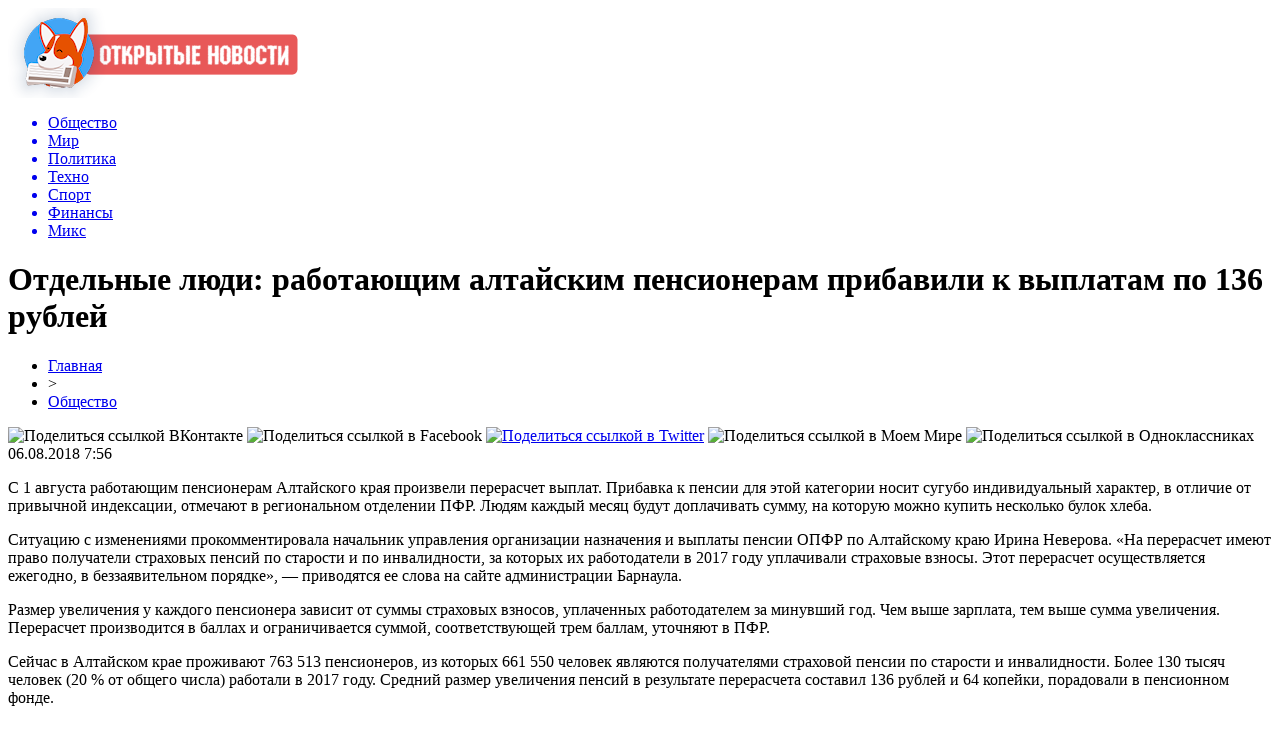

--- FILE ---
content_type: text/html; charset=UTF-8
request_url: http://zarodinu-zaputina.ru/otdelnye-lyudi-rabotayushhim-altajskim-pensioneram-pribavili-k-vyplatam-po-136-rublej/
body_size: 9780
content:
<!DOCTYPE html PUBLIC "-//W3C//DTD XHTML 1.0 Transitional//EN" "http://www.w3.org/TR/xhtml1/DTD/xhtml1-transitional.dtd">
<html xmlns="http://www.w3.org/1999/xhtml">
<head>
<meta http-equiv="Content-Type" content="text/html; charset=utf-8" />

<title>Отдельные люди: работающим алтайским пенсионерам прибавили к выплатам по 136 рублей</title>
<meta name="description" content="С 1 августа работающим пенсионерам Алтайского края произвели перерасчет выплат. Прибавка к пенсии для этой категории носит сугубо индивидуальный характер, в отличие от привычной индексации, отмечают в региональном отделении ПФР. Людям каждый месяц будут доплачивать сумму, на которую можно купить несколько булок хлеба." />

<link rel="Shortcut Icon" href="http://zarodinu-zaputina.ru/favicon.png" type="image/x-icon" />
<link rel="stylesheet" href="http://zarodinu-zaputina.ru/wp-content/themes/newsnews/style.css" type="text/css" />
<link href='http://fonts.googleapis.com/css?family=Cuprum:400,400italic&subset=cyrillic' rel='stylesheet' type='text/css'><meta name='robots' content='max-image-preview:large' />
<style id='classic-theme-styles-inline-css' type='text/css'>
/*! This file is auto-generated */
.wp-block-button__link{color:#fff;background-color:#32373c;border-radius:9999px;box-shadow:none;text-decoration:none;padding:calc(.667em + 2px) calc(1.333em + 2px);font-size:1.125em}.wp-block-file__button{background:#32373c;color:#fff;text-decoration:none}
</style>
<style id='global-styles-inline-css' type='text/css'>
body{--wp--preset--color--black: #000000;--wp--preset--color--cyan-bluish-gray: #abb8c3;--wp--preset--color--white: #ffffff;--wp--preset--color--pale-pink: #f78da7;--wp--preset--color--vivid-red: #cf2e2e;--wp--preset--color--luminous-vivid-orange: #ff6900;--wp--preset--color--luminous-vivid-amber: #fcb900;--wp--preset--color--light-green-cyan: #7bdcb5;--wp--preset--color--vivid-green-cyan: #00d084;--wp--preset--color--pale-cyan-blue: #8ed1fc;--wp--preset--color--vivid-cyan-blue: #0693e3;--wp--preset--color--vivid-purple: #9b51e0;--wp--preset--gradient--vivid-cyan-blue-to-vivid-purple: linear-gradient(135deg,rgba(6,147,227,1) 0%,rgb(155,81,224) 100%);--wp--preset--gradient--light-green-cyan-to-vivid-green-cyan: linear-gradient(135deg,rgb(122,220,180) 0%,rgb(0,208,130) 100%);--wp--preset--gradient--luminous-vivid-amber-to-luminous-vivid-orange: linear-gradient(135deg,rgba(252,185,0,1) 0%,rgba(255,105,0,1) 100%);--wp--preset--gradient--luminous-vivid-orange-to-vivid-red: linear-gradient(135deg,rgba(255,105,0,1) 0%,rgb(207,46,46) 100%);--wp--preset--gradient--very-light-gray-to-cyan-bluish-gray: linear-gradient(135deg,rgb(238,238,238) 0%,rgb(169,184,195) 100%);--wp--preset--gradient--cool-to-warm-spectrum: linear-gradient(135deg,rgb(74,234,220) 0%,rgb(151,120,209) 20%,rgb(207,42,186) 40%,rgb(238,44,130) 60%,rgb(251,105,98) 80%,rgb(254,248,76) 100%);--wp--preset--gradient--blush-light-purple: linear-gradient(135deg,rgb(255,206,236) 0%,rgb(152,150,240) 100%);--wp--preset--gradient--blush-bordeaux: linear-gradient(135deg,rgb(254,205,165) 0%,rgb(254,45,45) 50%,rgb(107,0,62) 100%);--wp--preset--gradient--luminous-dusk: linear-gradient(135deg,rgb(255,203,112) 0%,rgb(199,81,192) 50%,rgb(65,88,208) 100%);--wp--preset--gradient--pale-ocean: linear-gradient(135deg,rgb(255,245,203) 0%,rgb(182,227,212) 50%,rgb(51,167,181) 100%);--wp--preset--gradient--electric-grass: linear-gradient(135deg,rgb(202,248,128) 0%,rgb(113,206,126) 100%);--wp--preset--gradient--midnight: linear-gradient(135deg,rgb(2,3,129) 0%,rgb(40,116,252) 100%);--wp--preset--font-size--small: 13px;--wp--preset--font-size--medium: 20px;--wp--preset--font-size--large: 36px;--wp--preset--font-size--x-large: 42px;--wp--preset--spacing--20: 0.44rem;--wp--preset--spacing--30: 0.67rem;--wp--preset--spacing--40: 1rem;--wp--preset--spacing--50: 1.5rem;--wp--preset--spacing--60: 2.25rem;--wp--preset--spacing--70: 3.38rem;--wp--preset--spacing--80: 5.06rem;--wp--preset--shadow--natural: 6px 6px 9px rgba(0, 0, 0, 0.2);--wp--preset--shadow--deep: 12px 12px 50px rgba(0, 0, 0, 0.4);--wp--preset--shadow--sharp: 6px 6px 0px rgba(0, 0, 0, 0.2);--wp--preset--shadow--outlined: 6px 6px 0px -3px rgba(255, 255, 255, 1), 6px 6px rgba(0, 0, 0, 1);--wp--preset--shadow--crisp: 6px 6px 0px rgba(0, 0, 0, 1);}:where(.is-layout-flex){gap: 0.5em;}:where(.is-layout-grid){gap: 0.5em;}body .is-layout-flex{display: flex;}body .is-layout-flex{flex-wrap: wrap;align-items: center;}body .is-layout-flex > *{margin: 0;}body .is-layout-grid{display: grid;}body .is-layout-grid > *{margin: 0;}:where(.wp-block-columns.is-layout-flex){gap: 2em;}:where(.wp-block-columns.is-layout-grid){gap: 2em;}:where(.wp-block-post-template.is-layout-flex){gap: 1.25em;}:where(.wp-block-post-template.is-layout-grid){gap: 1.25em;}.has-black-color{color: var(--wp--preset--color--black) !important;}.has-cyan-bluish-gray-color{color: var(--wp--preset--color--cyan-bluish-gray) !important;}.has-white-color{color: var(--wp--preset--color--white) !important;}.has-pale-pink-color{color: var(--wp--preset--color--pale-pink) !important;}.has-vivid-red-color{color: var(--wp--preset--color--vivid-red) !important;}.has-luminous-vivid-orange-color{color: var(--wp--preset--color--luminous-vivid-orange) !important;}.has-luminous-vivid-amber-color{color: var(--wp--preset--color--luminous-vivid-amber) !important;}.has-light-green-cyan-color{color: var(--wp--preset--color--light-green-cyan) !important;}.has-vivid-green-cyan-color{color: var(--wp--preset--color--vivid-green-cyan) !important;}.has-pale-cyan-blue-color{color: var(--wp--preset--color--pale-cyan-blue) !important;}.has-vivid-cyan-blue-color{color: var(--wp--preset--color--vivid-cyan-blue) !important;}.has-vivid-purple-color{color: var(--wp--preset--color--vivid-purple) !important;}.has-black-background-color{background-color: var(--wp--preset--color--black) !important;}.has-cyan-bluish-gray-background-color{background-color: var(--wp--preset--color--cyan-bluish-gray) !important;}.has-white-background-color{background-color: var(--wp--preset--color--white) !important;}.has-pale-pink-background-color{background-color: var(--wp--preset--color--pale-pink) !important;}.has-vivid-red-background-color{background-color: var(--wp--preset--color--vivid-red) !important;}.has-luminous-vivid-orange-background-color{background-color: var(--wp--preset--color--luminous-vivid-orange) !important;}.has-luminous-vivid-amber-background-color{background-color: var(--wp--preset--color--luminous-vivid-amber) !important;}.has-light-green-cyan-background-color{background-color: var(--wp--preset--color--light-green-cyan) !important;}.has-vivid-green-cyan-background-color{background-color: var(--wp--preset--color--vivid-green-cyan) !important;}.has-pale-cyan-blue-background-color{background-color: var(--wp--preset--color--pale-cyan-blue) !important;}.has-vivid-cyan-blue-background-color{background-color: var(--wp--preset--color--vivid-cyan-blue) !important;}.has-vivid-purple-background-color{background-color: var(--wp--preset--color--vivid-purple) !important;}.has-black-border-color{border-color: var(--wp--preset--color--black) !important;}.has-cyan-bluish-gray-border-color{border-color: var(--wp--preset--color--cyan-bluish-gray) !important;}.has-white-border-color{border-color: var(--wp--preset--color--white) !important;}.has-pale-pink-border-color{border-color: var(--wp--preset--color--pale-pink) !important;}.has-vivid-red-border-color{border-color: var(--wp--preset--color--vivid-red) !important;}.has-luminous-vivid-orange-border-color{border-color: var(--wp--preset--color--luminous-vivid-orange) !important;}.has-luminous-vivid-amber-border-color{border-color: var(--wp--preset--color--luminous-vivid-amber) !important;}.has-light-green-cyan-border-color{border-color: var(--wp--preset--color--light-green-cyan) !important;}.has-vivid-green-cyan-border-color{border-color: var(--wp--preset--color--vivid-green-cyan) !important;}.has-pale-cyan-blue-border-color{border-color: var(--wp--preset--color--pale-cyan-blue) !important;}.has-vivid-cyan-blue-border-color{border-color: var(--wp--preset--color--vivid-cyan-blue) !important;}.has-vivid-purple-border-color{border-color: var(--wp--preset--color--vivid-purple) !important;}.has-vivid-cyan-blue-to-vivid-purple-gradient-background{background: var(--wp--preset--gradient--vivid-cyan-blue-to-vivid-purple) !important;}.has-light-green-cyan-to-vivid-green-cyan-gradient-background{background: var(--wp--preset--gradient--light-green-cyan-to-vivid-green-cyan) !important;}.has-luminous-vivid-amber-to-luminous-vivid-orange-gradient-background{background: var(--wp--preset--gradient--luminous-vivid-amber-to-luminous-vivid-orange) !important;}.has-luminous-vivid-orange-to-vivid-red-gradient-background{background: var(--wp--preset--gradient--luminous-vivid-orange-to-vivid-red) !important;}.has-very-light-gray-to-cyan-bluish-gray-gradient-background{background: var(--wp--preset--gradient--very-light-gray-to-cyan-bluish-gray) !important;}.has-cool-to-warm-spectrum-gradient-background{background: var(--wp--preset--gradient--cool-to-warm-spectrum) !important;}.has-blush-light-purple-gradient-background{background: var(--wp--preset--gradient--blush-light-purple) !important;}.has-blush-bordeaux-gradient-background{background: var(--wp--preset--gradient--blush-bordeaux) !important;}.has-luminous-dusk-gradient-background{background: var(--wp--preset--gradient--luminous-dusk) !important;}.has-pale-ocean-gradient-background{background: var(--wp--preset--gradient--pale-ocean) !important;}.has-electric-grass-gradient-background{background: var(--wp--preset--gradient--electric-grass) !important;}.has-midnight-gradient-background{background: var(--wp--preset--gradient--midnight) !important;}.has-small-font-size{font-size: var(--wp--preset--font-size--small) !important;}.has-medium-font-size{font-size: var(--wp--preset--font-size--medium) !important;}.has-large-font-size{font-size: var(--wp--preset--font-size--large) !important;}.has-x-large-font-size{font-size: var(--wp--preset--font-size--x-large) !important;}
.wp-block-navigation a:where(:not(.wp-element-button)){color: inherit;}
:where(.wp-block-post-template.is-layout-flex){gap: 1.25em;}:where(.wp-block-post-template.is-layout-grid){gap: 1.25em;}
:where(.wp-block-columns.is-layout-flex){gap: 2em;}:where(.wp-block-columns.is-layout-grid){gap: 2em;}
.wp-block-pullquote{font-size: 1.5em;line-height: 1.6;}
</style>
<script type="text/javascript" id="wp-postviews-cache-js-extra">
/* <![CDATA[ */
var viewsCacheL10n = {"admin_ajax_url":"http:\/\/zarodinu-zaputina.ru\/wp-admin\/admin-ajax.php","post_id":"4492"};
/* ]]> */
</script>
<script type="text/javascript" src="http://zarodinu-zaputina.ru/wp-content/plugins/post-views-counter-x/postviews-cache.js?ver=6.5.5" id="wp-postviews-cache-js"></script>
<link rel="canonical" href="http://zarodinu-zaputina.ru/otdelnye-lyudi-rabotayushhim-altajskim-pensioneram-pribavili-k-vyplatam-po-136-rublej/" />
<link rel="alternate" type="application/json+oembed" href="http://zarodinu-zaputina.ru/wp-json/oembed/1.0/embed?url=http%3A%2F%2Fzarodinu-zaputina.ru%2Fotdelnye-lyudi-rabotayushhim-altajskim-pensioneram-pribavili-k-vyplatam-po-136-rublej%2F" />
<link rel="alternate" type="text/xml+oembed" href="http://zarodinu-zaputina.ru/wp-json/oembed/1.0/embed?url=http%3A%2F%2Fzarodinu-zaputina.ru%2Fotdelnye-lyudi-rabotayushhim-altajskim-pensioneram-pribavili-k-vyplatam-po-136-rublej%2F&#038;format=xml" />
</head>

<body>

<div id="prewap">
<div id="wrapper">

	<div id="header">
		<div class="logo"><a href="http://zarodinu-zaputina.ru" title="Открытые новости"><img src="http://zarodinu-zaputina.ru/img/logo.png" width="290" height="90" alt="Открытые новости" /></a></div>
		<div class="zalogo">

			<div class="menu2">
				<ul>	

				
								<a href="http://zarodinu-zaputina.ru/obshhestvo/"><li class="current"><div class="strela">Общество</div></li></a>
								
								<a href="http://zarodinu-zaputina.ru/mir/"><li>Мир</li></a>
								
								<a href="http://zarodinu-zaputina.ru/politika/"><li>Политика</li></a>
								
								<a href="http://zarodinu-zaputina.ru/texno/"><li>Техно</li></a>
								
								<a href="http://zarodinu-zaputina.ru/sport/"><li>Спорт</li></a>
								
								<a href="http://zarodinu-zaputina.ru/finansy/"><li>Финансы</li></a>
								
								<a href="http://zarodinu-zaputina.ru/miks-news/"><li>Микс</li></a>
				
				</ul>
			</div>
		</div>
	</div>

	
</div>
</div>


<div id="bugatop"></div>
<div id="mblos">
<div id="wrapper">
	<div id="vkulleft" >

	
							<div id="novost">

				<h1>Отдельные люди: работающим алтайским пенсионерам прибавили к выплатам по 136 рублей</h1>
				
				<div id="podzag">
					<div id="rubr"><div id="breadcrumb"><ul><li><a href="http://zarodinu-zaputina.ru">Главная</a></li><li>&gt;</li><li><a href="http://zarodinu-zaputina.ru/obshhestvo/">Общество</a></li></ul></div></div>
					<!--noindex-->
					<div id="delilka">
	<img src="http://zarodinu-zaputina.ru/wp-content/themes/newsnews/modules/soc/vk.png" width="18" height="18" title="Поделиться ссылкой ВКонтакте" style="cursor:pointer;" onclick="window.open('http://vkontakte.ru/share.php?url=http://zarodinu-zaputina.ru/otdelnye-lyudi-rabotayushhim-altajskim-pensioneram-pribavili-k-vyplatam-po-136-rublej/','gener','width=500,height=400,top='+((screen.height-400)/2)+',left='+((screen.width-500)/2)+',toolbar=no,location=no,directories=no,status=no,menubar=no,scrollbars=no,resizable=no')" />
	<img src="http://zarodinu-zaputina.ru/wp-content/themes/newsnews/modules/soc/fb.png" width="18" height="18" title="Поделиться ссылкой в Facebook" style="cursor:pointer;" onclick="window.open('http://www.facebook.com/sharer.php?u=http://zarodinu-zaputina.ru/otdelnye-lyudi-rabotayushhim-altajskim-pensioneram-pribavili-k-vyplatam-po-136-rublej/','gener','width=500,height=400,top='+((screen.height-400)/2)+',left='+((screen.width-500)/2)+',toolbar=no,location=no,directories=no,status=no,menubar=no,scrollbars=no,resizable=no')" />
	<a href="http://zarodinu-zaputina.ru/red.php?http://twitter.com/home?status=Отдельные люди: работающим алтайским пенсионерам прибавили к выплатам по 136 рублей - http://zarodinu-zaputina.ru/otdelnye-lyudi-rabotayushhim-altajskim-pensioneram-pribavili-k-vyplatam-po-136-rublej/" target="_blank" rel="nofollow"><img src="http://zarodinu-zaputina.ru/wp-content/themes/newsnews/modules/soc/tw.png" width="18" height="18" title="Поделиться ссылкой в Twitter" /></a>
	<img src="http://zarodinu-zaputina.ru/wp-content/themes/newsnews/modules/soc/mm.png" width="18" height="18" title="Поделиться ссылкой в Моем Мире" style="cursor:pointer;" onclick="window.open('http://connect.mail.ru/share?share_url=http://zarodinu-zaputina.ru/otdelnye-lyudi-rabotayushhim-altajskim-pensioneram-pribavili-k-vyplatam-po-136-rublej/','gener','width=512,height=332,top='+((screen.height-332)/2)+',left='+((screen.width-512)/2)+',toolbar=no,location=no,directories=no,status=no,menubar=no,scrollbars=no,resizable=no')" />
	<img src="http://zarodinu-zaputina.ru/wp-content/themes/newsnews/modules/soc/od.png" width="18" height="18" title="Поделиться ссылкой в Одноклассниках" style="cursor:pointer;" onclick="window.open('http://www.odnoklassniki.ru/dk?st.cmd=addShare&st.s=0&st._surl==http://zarodinu-zaputina.ru/otdelnye-lyudi-rabotayushhim-altajskim-pensioneram-pribavili-k-vyplatam-po-136-rublej/','gener','width=580,height=420,top='+((screen.height-420)/2)+',left='+((screen.width-580)/2)+',toolbar=no,location=no,directories=no,status=no,menubar=no,scrollbars=no,resizable=no')" />
</div>					<div id="datecont">06.08.2018 7:56</div>
					<!--/noindex-->
				</div>
		

				<div id="samtext">
																<p>С 1 августа работающим пенсионерам Алтайского края произвели перерасчет выплат. Прибавка к пенсии для этой категории носит сугубо индивидуальный характер, в отличие от привычной индексации, отмечают в региональном отделении ПФР. Людям каждый месяц будут доплачивать сумму, на которую можно купить несколько булок хлеба.</p>
<p>Ситуацию с изменениями прокомментировала начальник управления организации назначения и выплаты пенсии ОПФР по Алтайскому краю Ирина Неверова. «На перерасчет имеют право получатели страховых пенсий по старости и по инвалидности, за которых их работодатели в 2017 году уплачивали страховые взносы. Этот перерасчет осуществляется ежегодно, в беззаявительном порядке», — приводятся ее слова на сайте администрации Барнаула.</p>
<p>Размер увеличения у каждого пенсионера зависит от суммы страховых взносов, уплаченных работодателем за минувший год. Чем выше зарплата, тем выше сумма увеличения. Перерасчет производится в баллах и ограничивается суммой, соответствующей трем баллам, уточняют в ПФР.</p>
<p>Сейчас в Алтайском крае проживают 763 513 пенсионеров, из которых 661 550 человек являются получателями страховой пенсии по старости и инвалидности. Более 130 тысяч человек (20 % от общего числа) работали в 2017 году. Средний размер увеличения пенсий в результате перерасчета составил 136 рублей и 64 копейки, порадовали в пенсионном фонде.</p>
<p>Отметим, что по официальным данным средний размер страховой пенсии в регионе составляет около 13 тысяч рублей. Таким образом, прибавка составит около 1 %. Это в несколько раз ниже даже официального уровня инфляции.</p>
<p>В августе 2017 года Управления Пенсионного фонда края пересчитали пенсии 145 тысячам пенсионеров, работавших в 2016 году. Тогда средний размер прибавки составил 122 рубля.</p>
<p><!--noindex--><a href="http://zarodinu-zaputina.ru/red.php?http://www.bankfax.ru/news/121005/" rel="nofollow" target="_blank">Источник</a><!--/noindex--></p>
					
		
					
									</div>
				
				


														<div class="brght"><a href="http://zarodinu-zaputina.ru/v-omske-zastrojshhika-obyazali-sdat-dolgostroj-na-1-j-zheleznodorozhnoj/"><img src="http://zarodinu-zaputina.ru/img/brght.png" width="77" height="86" alt="Следующая новость" title="Следующая новость" /></a></div>
										<div class="bleft"><a href="http://zarodinu-zaputina.ru/sirijskie-vojska-nashli-v-provincii-el-kunejtra-inostrannoe-oruzhie-i-belye-kaski/"><img src="http://zarodinu-zaputina.ru/img/bleft.png" width="77" height="86" alt="Предыдущая новость" title="Предыдущая новость" /></a></div>
								</div>
				
			

			<div id="podnovka">
				<div id="podeshe" class="misto" style="padding-bottom:20px;">
					<div class="mikar" style="border-radius: 0px 3px 3px 0px;">Читайте также</div>
					<ul>
										<li><a href="http://zarodinu-zaputina.ru/smi-soobshhili-o-zaderzhanii-direktora-altajskogo-lesnichestva-posle-skandala-s-massovymi-rubkami-kedra-obnovleno/">СМИ сообщили о задержании директора алтайского лесничества после скандала с массовыми рубками кедра (обновлено)</a></li>
										<li><a href="http://zarodinu-zaputina.ru/voditel-inomarki-v-barnaule-nasmert-sbil-perebegavshuyu-dorogu-zhenshhinu/">Водитель иномарки в Барнауле насмерть сбил перебегавшую дорогу женщину</a></li>
										<li><a href="http://zarodinu-zaputina.ru/tret-oproshennyx-altajskix-avtomobilistov-otkazalis-zhalovatsya-na-narushitelej-pdd-cherez-gosuslugi/">Треть опрошенных алтайских автомобилистов отказались жаловаться на нарушителей ПДД через Госуслуги</a></li>
										<li><a href="http://zarodinu-zaputina.ru/obedinyaj-i-vlastvuj-deputaty-odobrili-preobrazovanie-suetskogo-rajona-v-municipalnyj-okrug/">Объединяй и властвуй: депутаты одобрили преобразование Суетского района в муниципальный округ</a></li>
										<li><a href="http://zarodinu-zaputina.ru/eshhe-odin-bokser-iz-altajskogo-kraya-mozhet-okazatsya-figurantom-ugolovnogo-dela-o-gibeli-muzhchiny-v-drake/">Еще один боксер из Алтайского края может оказаться фигурантом уголовного дела о гибели мужчины в драке</a></li>
										</ul>
				</div>
			</div>


			<div style="text-align:center;margin-left:15px;margin-right:10px;margin-bottom:10px;margin-top:10px;font-size:11px;background-color:#f7f7f7;color:#b8b8b8;padding-left:10px;padding-right:10px;padding-bottom:1px;padding-top:1px;position:relative;border-radius:3px;width:660px;overflow:hidden;">
			<p>
						<a href="http://zarodinu-zaputina.ru/nizhegorodskaya-oblast-dogovorilas-o-bankovskoj-podderzhke-biznesa/" style="color:#b8b8b8;text-decoration:none;">Нижегородская область договорилась о банковской поддержке бизнеса</a>
						<a href="http://zarodinu-zaputina.ru/dvizhenie-transporta-po-ul-krasnozvezdnoj-v-nizhnem-novgorode-izmenitsya-s-1-aprelya/" style="color:#b8b8b8;text-decoration:none;">Движение транспорта по ул.Краснозвездной в Нижнем Новгороде изменится с 1 апреля</a>
						<a href="http://zarodinu-zaputina.ru/zhitel-nizhnego-novgoroda-podozrevaetsya-v-xishhenii-strojmaterialov-iz-sadovyx-domikov/" style="color:#b8b8b8;text-decoration:none;">Житель Нижнего Новгорода подозревается в хищении стройматериалов из садовых домиков</a>
						<a href="http://zarodinu-zaputina.ru/bank-otkrytie-razrabotal-dlya-msb-biznes-portal-gde-mozhno-analizirovat-svoi-rasxody-i-doxody/" style="color:#b8b8b8;text-decoration:none;">Банк "Открытие" разработал для МСБ "Бизнес Портал", где можно анализировать свои расходы и доходы</a>
						<a href="http://zarodinu-zaputina.ru/stroitelstvo-shkoly-800-v-verxnix-pecherax-nizhnego-novgoroda-zavershitsya-k-iyulyu/" style="color:#b8b8b8;text-decoration:none;">Строительство "Школы 800" в Верхних Печерах Нижнего Новгорода завершится к июлю</a>
						</p>
			</div>

			
		


</div>

	<div id="vkulright">

			<div id="vkul2">

						<div id="srochno">
							<span>ЦИТАТА</span> "Подтверждение долгосрочных РДЭ отражает неизменное мнение Fitch о перспективах поддержки банков."
						</div>
						<div class="podsro" style="margin-bottom:20px;">
							<div class="podsrimg"><img src="http://zarodinu-zaputina.ru/img/will.png" width="207" height="70" /></div>
							<div class="podauth">&copy; Fitch Ratings</div>
						</div>
						
						
				<div id="eshelka">
					<div class="moyzaf">
						<div class="linet"></div><div class="kuzer">Лента публикаций</div><div class="linebot"></div>
					</div>
					<ul>
										<li><span>11:03</span> <a href="http://zarodinu-zaputina.ru/smi-soobshhili-o-zaderzhanii-direktora-altajskogo-lesnichestva-posle-skandala-s-massovymi-rubkami-kedra-obnovleno/">СМИ сообщили о задержании директора алтайского лесничества после скандала с массовыми рубками кедра (обновлено)</a></li>
										<li><span>09:02</span> <a href="http://zarodinu-zaputina.ru/voditel-inomarki-v-barnaule-nasmert-sbil-perebegavshuyu-dorogu-zhenshhinu/">Водитель иномарки в Барнауле насмерть сбил перебегавшую дорогу женщину</a></li>
										<li><span>06:52</span> <a href="http://zarodinu-zaputina.ru/tret-oproshennyx-altajskix-avtomobilistov-otkazalis-zhalovatsya-na-narushitelej-pdd-cherez-gosuslugi/">Треть опрошенных алтайских автомобилистов отказались жаловаться на нарушителей ПДД через Госуслуги</a></li>
										<li><span>04:42</span> <a href="http://zarodinu-zaputina.ru/obedinyaj-i-vlastvuj-deputaty-odobrili-preobrazovanie-suetskogo-rajona-v-municipalnyj-okrug/">Объединяй и властвуй: депутаты одобрили преобразование Суетского района в муниципальный округ</a></li>
										<li><span>02:33</span> <a href="http://zarodinu-zaputina.ru/eshhe-odin-bokser-iz-altajskogo-kraya-mozhet-okazatsya-figurantom-ugolovnogo-dela-o-gibeli-muzhchiny-v-drake/">Еще один боксер из Алтайского края может оказаться фигурантом уголовного дела о гибели мужчины в драке</a></li>
										<li><span>00:23</span> <a href="http://zarodinu-zaputina.ru/zadnij-xod-plan-akcionirovaniya-kraevyx-dsu-obespokoil-edinorossov-altajskogo-zaksobraniya/">Задний ход: план акционирования краевых ДСУ обеспокоил единороссов Алтайского Заксобрания</a></li>
										<li><span>22:23</span> <a href="http://zarodinu-zaputina.ru/posobie-na-pogrebenie-pensionerov-v-altajskom-krae-s-nachala-fevralya-podnyali-na-300-rublej-obnovleno/">Пособие на погребение пенсионеров в Алтайском крае с начала февраля подняли на 300 рублей (обновлено)</a></li>
										<li><span>20:13</span> <a href="http://zarodinu-zaputina.ru/v-altajskom-krae-obyavili-tradicionnyj-konkurs-na-stipendiyu-deputata-gosdumy-aleksandra-terenteva/">В Алтайском крае объявили традиционный конкурс на стипендию депутата Госдумы Александра Терентьева</a></li>
										<li><span>18:03</span> <a href="http://zarodinu-zaputina.ru/zhiteli-bijska-pozhalovalis-na-bezrazlichie-policii-k-antimasochnikam-v-period-moshhnoj-volny-pandemii/">Жители Бийска пожаловались на безразличие полиции к антимасочникам в период мощной волны пандемии</a></li>
										<li><span>15:52</span> <a href="http://zarodinu-zaputina.ru/kontrakt-na-remont-vzletno-posadochnoj-polosy-barnaulskogo-aeroporta-vnov-otdadut-altajskomu-deputatu/">Контракт на ремонт взлетно-посадочной полосы барнаульского аэропорта вновь отдадут алтайскому депутату</a></li>
										<li><span>13:43</span> <a href="http://zarodinu-zaputina.ru/shkolnikam-gorno-altajska-prodlili-udalenku-na-fone-uxudshayushhejsya-epidemicheskoj-situacii/">Школьникам Горно-Алтайска продлили «удаленку» на фоне ухудшающейся эпидемической ситуации</a></li>
										<li><span>11:42</span> <a href="http://zarodinu-zaputina.ru/direktor-altajskoj-obrazovatelnoj-organizacii-pojdet-pod-sud-za-moshennichestvo-s-nacproektom-demografiya/">Директор алтайской образовательной организации пойдет под суд за мошенничество с нацпроектом «Демография»</a></li>
										<li><span>09:33</span> <a href="http://zarodinu-zaputina.ru/direktor-kluba-kommunalshhik-upreknul-minsporta-altajskogo-kraya-v-nechestnoj-igre-s-zemlej-pod-sportshkolu/">Директор клуба «Коммунальщик» упрекнул Минспорта Алтайского края в «нечестной игре» с землей под спортшколу</a></li>
										<li><span>07:33</span> <a href="http://zarodinu-zaputina.ru/skandalnuyu-biznesvumen-iz-barnaula-otpravili-v-koloniyu-za-mnogomillionnoe-moshennichestvo/">Скандальную бизнесвумен из Барнаула отправили в колонию за многомиллионное мошенничество</a></li>
										<li><span>03:23</span> <a href="http://zarodinu-zaputina.ru/voditelyu-gelandewagen-iz-barnaula-prisudili-13-let-kolonii-za-gibel-v-dtp-celoj-semi/">Водителю Geländewagen из Барнаула присудили 13 лет колонии за гибель в ДТП целой семьи</a></li>
										<li><span>01:22</span> <a href="http://zarodinu-zaputina.ru/ubivat-ne-effektivno-barnaulskie-zoozashhitniki-predlozhili-svoi-metody-borby-s-brodyachimi-sobakami/">«Убивать – не эффективно»: барнаульские зоозащитники предложили свои методы борьбы с бродячими собаками</a></li>
										<li><span>23:12</span> <a href="http://zarodinu-zaputina.ru/sledkom-podtverdil-proverku-zamglavy-altajskogo-mintransa-na-prichastnost-k-nezakonnomu-biznesu/">Следком подтвердил проверку замглавы алтайского Минтранса на причастность к незаконному бизнесу</a></li>
										<li><span>21:12</span> <a href="http://zarodinu-zaputina.ru/spisok-feldmana-mer-rubcovska-obyavil-publichnye-slushaniya-o-reforme-izbiratelnoj-sistemy/">Список Фельдмана: мэр Рубцовска объявил публичные слушания о реформе избирательной системы</a></li>
										<li><span>19:03</span> <a href="http://zarodinu-zaputina.ru/v-centralnoj-bolnice-altajskogo-goroda-ostanovili-planovuyu-medpomoshh-iz-za-rosta-kovidnoj-zabolevaemosti-obnovleno/">В центральной больнице алтайского города остановили плановую медпомощь из-за роста ковидной заболеваемости (обновлено)</a></li>
										<li><span>17:02</span> <a href="http://zarodinu-zaputina.ru/lider-altajskix-eserov-rasskazal-o-dumskom-zakonoproekte-partii-v-podderzhku-invalidov-i-veteranov-boevyx-dejstvij/">Лидер алтайских эсеров рассказал о думском законопроекте партии в поддержку инвалидов и ветеранов боевых действий</a></li>
										<li><span>14:53</span> <a href="http://zarodinu-zaputina.ru/na-kapitalnyj-remont-kotla-tec-yarovogo-posle-xlopka-vydelyat-pochti-30-mln-rublej/">На капитальный ремонт котла ТЭЦ Ярового после «хлопка» выделят почти 30 млн рублей</a></li>
										<li><span>10:42</span> <a href="http://zarodinu-zaputina.ru/masshtabnyj-pozhar-v-bijskom-garazhnom-kooperative-privel-k-vzryvu/">Масштабный пожар в бийском гаражном кооперативе привел к взрыву</a></li>
										<li><span>08:33</span> <a href="http://zarodinu-zaputina.ru/razgoryachennyj-posle-ssory-s-zhenoj-voditel-na-skorosti-probil-stenu-zhilogo-doma-v-rubcovske/">Разгоряченный после ссоры с женой водитель на скорости пробил стену жилого дома в Рубцовске</a></li>
															<li><span>23:08</span> <a href="http://zarodinu-zaputina.ru/rabochaya-sxema-podklyucheniya-internet-ekvajringa-dlya-ip/">Рабочая схема подключения интернет-эквайринга для ИП</a></li>
										<li><span>07:24</span> <a href="http://zarodinu-zaputina.ru/elektroximiya-kak-vybrat-idealnyj-istochnik-energii/">Электрохимия: Как выбрать идеальный источник энергии</a></li>
										</ul>
				</div>
			</div>

		</div>
	</div>
	</div> <!--mblos-->
	
	
	<div id="bugabot"></div>
	
	
	
<div id="prewap">

<div id="wrapfoot">	
<div id="prefooter">
	<div id="peroa"></div>
	<div id="foalen">
									<div id="glav3">
					<p><a href="http://zarodinu-zaputina.ru/smi-soobshhili-o-zaderzhanii-direktora-altajskogo-lesnichestva-posle-skandala-s-massovymi-rubkami-kedra-obnovleno/">СМИ сообщили о задержании директора алтайского лесничества после скандала с массовыми рубками кедра (обновлено)</a></p>
					</div>
									<div id="glav3">
					<p><a href="http://zarodinu-zaputina.ru/voditel-inomarki-v-barnaule-nasmert-sbil-perebegavshuyu-dorogu-zhenshhinu/">Водитель иномарки в Барнауле насмерть сбил перебегавшую дорогу женщину</a></p>
					</div>
									<div id="glav3">
					<p><a href="http://zarodinu-zaputina.ru/tret-oproshennyx-altajskix-avtomobilistov-otkazalis-zhalovatsya-na-narushitelej-pdd-cherez-gosuslugi/">Треть опрошенных алтайских автомобилистов отказались жаловаться на нарушителей ПДД через Госуслуги</a></p>
					</div>
									<div id="glav3">
					<p><a href="http://zarodinu-zaputina.ru/obedinyaj-i-vlastvuj-deputaty-odobrili-preobrazovanie-suetskogo-rajona-v-municipalnyj-okrug/">Объединяй и властвуй: депутаты одобрили преобразование Суетского района в муниципальный округ</a></p>
					</div>
									<div id="glav3">
					<p><a href="http://zarodinu-zaputina.ru/eshhe-odin-bokser-iz-altajskogo-kraya-mozhet-okazatsya-figurantom-ugolovnogo-dela-o-gibeli-muzhchiny-v-drake/">Еще один боксер из Алтайского края может оказаться фигурантом уголовного дела о гибели мужчины в драке</a></p>
					</div>
									<div id="glav3">
					<p><a href="http://zarodinu-zaputina.ru/zadnij-xod-plan-akcionirovaniya-kraevyx-dsu-obespokoil-edinorossov-altajskogo-zaksobraniya/">Задний ход: план акционирования краевых ДСУ обеспокоил единороссов Алтайского Заксобрания</a></p>
					</div>
					</div>
</div>

	<div id="footer">
		<div id="kopi">
		<p>&copy; 2025, «<a href="http://zarodinu-zaputina.ru/">Открытые новости</a>». Все права защищены.</p>
		<p>При копировании материалов гиперссылка на zarodinu-zaputina.ru обязательна. * <img src="http://1by.by/mails/zarodinu-zaputinaru.png" /> * <a href="http://zarodinu-zaputina.ru/sitemap.xml">XML</a>, <a href="http://zarodinu-zaputina.ru/sitemap/">HTML</a></p>
		</div>
	</div>
</div>	
</div>

	

<!--noindex-->
<img src="https://mc.yandex.ru/watch/49608766" style="position:absolute; left:-9999px;" alt="" /><!--/noindex-->
</body>

</html>